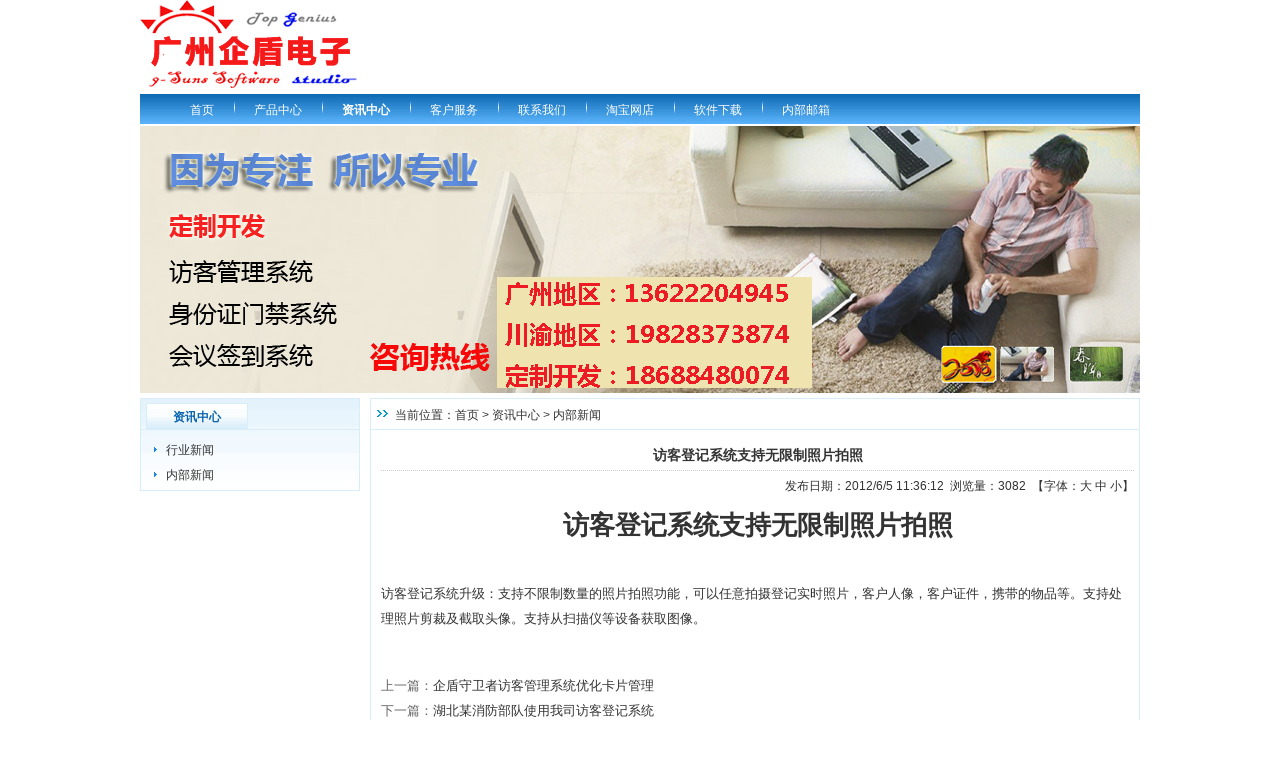

--- FILE ---
content_type: text/html; charset=utf-8
request_url: http://www.jinglingonline.com/articleinfo/detail_5_11_309.aspx
body_size: 12964
content:
<!DOCTYPE html PUBLIC "-//W3C//DTD XHTML 1.0 Transitional//EN" "http://www.w3.org/TR/xhtml1/DTD/xhtml1-transitional.dtd">
<html xmlns="http://www.w3.org/1999/xhtml">
<head>
<title>访客登记系统支持无限制照片拍照-广州企盾电子-Powered by PageAdmin CMS</title>
<meta name="description"  content="访客登记系统支持不限制数量的照片拍照，可以拍摄客户，头像，证件，携带物品等等。" />
<meta name="keywords"    content="访客登记系统，无限制，拍照" />
<meta name="Author" content="PageAdmin CMS" />
<meta http-equiv="X-UA-Compatible" content="IE=7" />
<meta http-equiv="Content-Type" content="text/html;charset=utf-8"/ >
<link href="/template/style08/lanmu.css" type="text/css" rel="stylesheet" />
<link href="/incs/public.css" type="text/css" rel="stylesheet" />
<script src="/js/all.js" type="text/javascript"></script>
</head>
<body>
<div class="page_style">
<div class="menu_box">

<div class="menu_box_style1_1">
<ul>
<li class="menu_box_style1_1_1"><img id="ctl00_Logo_image" border="0" src="/img/com_head_title.png" style="border-width:0px;" /></li>
<li class="menu_box_style1_1_2"><br /></li>
</ul>
</div>

<div class="menu_box_style1_2" id="MainMenu">
<ul>

  <li class="menu_style_1" id="MainMenuItem" name="MainMenuItem"><a href='/index.aspx' class="menu_1"  id='Menu_1' target='_self'/>首页</a></li>
 
  <li class="menu_style_1" id="MainMenuItem" name="MainMenuItem"><a href='/product/nav_4_45.aspx' class="menu_1"  id='Menu_4' target='_self'/>产品中心</a></li>
 
  <li class="menu_style_1" id="MainMenuItem" name="MainMenuItem"><a href='/article/nav_5_10.aspx' class="menu_1"  id='Menu_5' target='_self'/>资讯中心</a></li>
 
  <li class="menu_style_1" id="MainMenuItem" name="MainMenuItem"><a href='/introduct/nav_6_15.aspx' class="menu_1"  id='Menu_6' target='_self'/>客户服务</a></li>
 
  <li class="menu_style_1" id="MainMenuItem" name="MainMenuItem"><a href='/introduct/nav_8_21.aspx' class="menu_1"  id='Menu_8' target='_self'/>联系我们</a></li>
 
  <li class="menu_style_1" id="MainMenuItem" name="MainMenuItem"><a href='https://shop61523584.taobao.com/' class="menu_1"  id='Menu_23' target='_target'/>淘宝网店</a></li>
 
  <li class="menu_style_1" id="MainMenuItem" name="MainMenuItem"><a href='http://www.jinglingonline.com/v6' class="menu_1"  id='Menu_9' target='_target'/>软件下载</a></li>
 
  <li class="menu_style_1" id="MainMenuItem" name="MainMenuItem"><a href='http://mail.jinglingonline.com/login' class="menu_1"  id='Menu_24' target='_target'/>内部邮箱</a></li>
 
</ul>
</div>
<script language="javascript">
<!--
var Lanmu1_Id="5";
var Menu_Id="Menu_"+Lanmu1_Id;
var Objs=document.getElementsByName("MainMenuItem");
Objs[0].className="menu_style_1_first";
if(Lanmu1_Id!="" && document.getElementById(Menu_Id)!=null)
{
  document.getElementById(Menu_Id).className="menu_current_1";
}
if (document.all){IEHover()}; //IE专用
-->
</script>




</div>



<script   type="text/javascript"> 
<!--
var Lanmu2_id="8";
var Lanmu3_id="11";
--> 
</script>

<style type="text/css">
.banner_background{width:1000px;height:267px;background:url(/img/main/title7.png) no-repeat 0 0;}
</style> 
<div class="banner_box">
<div class="banner_background"></div>
</div>







<div class="lanmu_box_style1">
<div class="lanmu_box_style1_left" Id="layout_left">
   
<div id="Navigation_8"  class="nav_box" style="">

<div class="nav_title" style=""  onclick="ShowItem('Nav_menu_8','#')"><span class="nav_sign" style="" >资讯中心</span></div>


<div id="Nav_menu_8" class="nav_menu" style="">
<ul>

     
     
     
     <li id="Nav_menulist_10"  class="nav_menu_list" style=""><a href='/article/nav_5_10.aspx' class="nav_menu_href" target="_self" onclick="ShowItem('Nav_submenu_10','')">行业新闻</a>
      
    </li>
   
     
     
     
     <li id="Nav_menulist_11"  class="nav_menu_list" style=""><a href='/article/nav_5_11.aspx' class="nav_menu_href" target="_self" onclick="ShowItem('Nav_submenu_11','')">内部新闻</a>
      
    </li>
   
</ul>
</div>
</div>


   
   
   
   
   
</div>
<div class="lanmu_box_style1_right" Id="layout_right">





<div class="uc_lanmu_box">
<div class="uc_lanmu_site">
<ul>
<li class="uc_lanmu_site_1">当前位置：<a href='/index.aspx'>首页</a> &gt; <a href='#'>资讯中心</a> &gt <a href='/index.aspx?menuid=5&type=article&lanmuid=11&language=cn#'>内部新闻</a></li>
<li class="uc_lanmu_site_2">公司新闻</li>
</ul>
</div>
<div class="uc_lanmu_content">

<div  class="articleinfor_title">访客登记系统支持无限制照片拍照</div>
<div  class="articleinfor_tishi">
发布日期：2012/6/5 11:36:12&nbsp;&nbsp;浏览量：3082&nbsp;&nbsp;【字体：<a href="javascript:FontZoom('16px','30px','Infor_Content')">大</a> <a href="javascript:FontZoom('14px','26px','Infor_Content')">中</a>  <a href="javascript:FontZoom('12px','22px','Infor_Content')">小</a>】
</div>

<div id="Infor_Content"><h1 style="text-align: center">访客登记系统支持无限制照片拍照</h1>
<br />
访客登记系统升级：支持不限制数量的照片拍照功能，可以任意拍摄登记实时照片，客户人像，客户证件，携带的物品等。支持处理照片剪裁及截取头像。支持从扫描仪等设备获取图像。<br />
<br /></div>



<script type="text/javascript" src="/js/internal_page.js"></script>
<br>
<ul class="uc_lanmu_pn">
<li class="uc_lanmu_prevtitle" style="display:">上一篇：<a href='/articleinfo/detail_5_11_226.aspx'>企盾守卫者访客管理系统优化卡片管理</a></li>
<li class="uc_lanmu_nexttitle" style="display:">下一篇：<a href='/articleinfo/detail_5_11_306.aspx'>湖北某消防部队使用我司访客登记系统</a></li>
</ul>

</div>
</div>

</div>
<div class="lanmu_box_style1_clear"></div>
</div>
<script   type="text/javascript"> 
<!-- 
   var   lanmu_nav_menu=document.getElementById("Nav_menu_8");  
   var   lanmu_nav_submenu=document.getElementById("Nav_submenu_11");    
   if(lanmu_nav_menu!=null)
    {
      lanmu_nav_menu.style.display="";
    }
   if(lanmu_nav_submenu!=null)
    {
      lanmu_nav_submenu.style.display="";
    }
 function Control_Page()
   {
     var  Layout_left=document.getElementById("layout_left");   
     var  Layout_right=document.getElementById("layout_right");
     if(Layout_left.clientHeight<Layout_right.clientHeight)   
     {  
       Layout_left.style.height=Layout_right.clientHeight+"px"; 
     } 
   }
//Control_Page();
-->   
</script>
<div class="bottom_box"><p style="font-size: 1px; height: 5px; text-align: left; line-height: 1px; background-color: #666666" align="center">&nbsp;</p>
<p align="center"><a onclick="this.style.behavior='url(#default#homepage)';this.setHomePage('http://www.jinglingonline.com');" href="#______">设为首页</a> | <a onclick="window.external.addFavorite(window.location,'pageadmin')" href="javascript:;">加入收藏</a> | <a href="http://www.jinglingonline.com/introduct/nav_8_21.aspx">联系我们</a>&nbsp;&nbsp;<a title="一卡通厂家" href="http://www.ykt1.cn">企盾电子</a>&nbsp;<a title="门禁厂家" href="http://www.jinglingonline.com">广州企盾电子科技有限公司</a> 版权所有&nbsp;&nbsp;2005-2021<br />
友情连接：&nbsp;<a title="门禁厂家" href="https://mydown.yesky.com/">天极下载</a>&nbsp;<a href="https://www.mydown.com/">极速下载</a><strong style="margin: 0px 3px 0px 0px; color: rgb(51, 51, 51); font-family: 微软雅黑, 宋体, arial; font-size: 14px; text-align: left;"><a href="http://www.downcc.com/" target="_blank" style="color: rgb(5, 108, 213); margin: 0px 3px;">绿色资源网</a></strong><br />
专业提供&nbsp; <a href="http://www.jinglingonline.com/product/nav_4_47.aspx">门禁</a>|<a href="http://www.jinglingonline.com/productinfo/detail_4_47_158.aspx">智能门禁系统</a>|<a href="http://www.jinglingonline.com/productinfo/detail_4_47_197.aspx">人脸识别门禁系统</a>|<a href="http://www.jinglingonline.com/productinfo/detail_4_44_145.aspx">门禁控制器</a>|<a href="http://www.jinglingonline.com/productinfo/detail_4_47_192.aspx">学生宿舍管理系统</a>|<a href="http://www.jinglingonline.com/productinfo/detail_4_47_178.aspx">二维码门禁</a>|<a href="http://www.jinglingonline.com/product/nav_4_47.aspx">门禁管理系统</a>|<a href="http://www.jinglingonline.com/productinfo/detail_4_47_197.aspx">人脸识别门禁</a>|<a href="http://www.jinglingonline.com/productinfo/detail_4_49_172.aspx">出租屋门禁</a>|<a href="http://www.jinglingonline.com/productinfo/detail_4_47_195.aspx">小区门禁系统</a>|<a href="http://www.jinglingonline.com/productinfo/detail_4_44_182.aspx">智能门禁</a>|<a href="http://www.jinglingonline.com/productinfo/detail_4_49_190.aspx">电子门禁</a>|<a href="http://www.jinglingonline.com/product/nav_4_47.aspx">门禁一卡通</a>|门禁安装|<a href="http://www.jinglingonline.com/productinfo/detail_4_44_137.aspx">门禁读卡器</a>|门禁锁|门禁电源|<a href="http://www.jinglingonline.com/product/nav_4_45.aspx">访客管理系统</a>|<a href="http://www.jinglingonline.com/productinfo/detail_4_49_84.aspx">访客管理软件</a>|<a href="http://www.jinglingonline.com/product/nav_4_47.aspx">门禁系统</a>&nbsp;可根据需要定制开发</p>
<p align="center">访客/门禁软硬件定制开发：18688480074&nbsp;门禁/访客软件/身份证读卡器销售：13622204945&nbsp;&nbsp;微信同号<br />
地址：广州市天河区中山大道中1218号 13622204945 微信同号<br />
地址：成都市龙湖时代天街24幢1-20-1&nbsp;电话：19828373874&nbsp;微信同号<br />
地址：重庆市沙坪坝景阳路35号&nbsp;电话：18688480074&nbsp;微信同号<br />
公司正式由广州精灵电子更名为<a href="http://www.jinglingonline.com">广州企盾电子科技有限公司</a>&nbsp;(9-suns software) 注册号440106000500047 税号440100581881829 经营业务范围不变<br />
客服QQ：&nbsp; 451602653 <a target="_blank;" onclick="var tempSrc='http://sighttp.qq.com/wpa.js?rantime='+Math.random()+'&sigkey=e6f25093b5c17c88f8d156685e474bd64e55fb48ffcdbaa42c62ca44d9c215e7';var oldscript=document.getElementById('testJs');var newscript=document.createElement('script');newscript.setAttribute('type','text/javascript'); newscript.setAttribute('id', 'testJs');newscript.setAttribute('src',tempSrc);if(oldscript == null){document.body.appendChild(newscript);}else{oldscript.parentNode.replaceChild(newscript, oldscript);}return false;" href="http://sighttp.qq.com/cgi-bin/check?sigkey=e6f25093b5c17c88f8d156685e474bd64e55fb48ffcdbaa42c62ca44d9c215e7"><img border="0" alt="送货" src="http://wpa.qq.com/pa?p=1:451602653:41" /></a> 9771900<a target="_blank;" onclick="var tempSrc='http://sighttp.qq.com/wpa.js?rantime='+Math.random()+'&sigkey=35149f30f5734d82b134b031abeb5c06961a8953d4ce3be3577906363e8cac75';var oldscript=document.getElementById('testJs');var newscript=document.createElement('script');newscript.setAttribute('type','text/javascript'); newscript.setAttribute('id', 'testJs');newscript.setAttribute('src',tempSrc);if(oldscript == null){document.body.appendChild(newscript);}else{oldscript.parentNode.replaceChild(newscript, oldscript);}return false;" href="http://sighttp.qq.com/cgi-bin/check?sigkey=35149f30f5734d82b134b031abeb5c06961a8953d4ce3be3577906363e8cac75"><img border="0" alt="销售2" src="http://wpa.qq.com/pa?p=1:903382332:41" /></a>903382332<a target="_blank;" onclick="var tempSrc='http://sighttp.qq.com/wpa.js?rantime='+Math.random()+'&sigkey=35149f30f5734d82b134b031abeb5c06961a8953d4ce3be3577906363e8cac75';var oldscript=document.getElementById('testJs');var newscript=document.createElement('script');newscript.setAttribute('type','text/javascript'); newscript.setAttribute('id', 'testJs');newscript.setAttribute('src',tempSrc);if(oldscript == null){document.body.appendChild(newscript);}else{oldscript.parentNode.replaceChild(newscript, oldscript);}return false;" href="http://sighttp.qq.com/cgi-bin/check?sigkey=35149f30f5734d82b134b031abeb5c06961a8953d4ce3be3577906363e8cac75"><img border="0" alt="销售2" src="http://wpa.qq.com/pa?p=1:903382332:41" /></a><br />
ICP备案号:<a href="https://beian.miit.gov.cn/">&nbsp;<span style="color: rgb(102, 102, 102); font-family: PingFangSC, &quot;helvetica neue&quot;, &quot;hiragino sans gb&quot;, arial, &quot;microsoft yahei ui&quot;, &quot;microsoft yahei&quot;, simsun, sans-serif; line-height: 24px; text-align: left; background-color: rgb(251, 251, 251);">粤ICP备11098865号</span></a>&nbsp;</p></div><div align=center>Powered by <a href='http://www.pageadmin.net' style='font-size:11px' target='_blank'><b>PageAdmin CMS</b></a> Free Version</div></div></div></body></html>


--- FILE ---
content_type: text/css
request_url: http://www.jinglingonline.com/template/style08/lanmu.css
body_size: 18134
content:
/*网站基础样式*/
body,div,ul,li,table,p,form,legend,fieldset,input button,select,textarea,button{margin:0px;padding:0px;font-family:inherit;font-size:inherit;}
ul,li{list-style:none;}
table{border-collapse:collapse;border-spacing:0;}
a{color:#333333;text-decoration:none;}
a:hover{text-decoration:underline;}

body{word-wrap:break-word;text-align:center;font:12px/20px Verdana,Helvetica,Arial,sans-serif;color:#333333;}
.page_style{width:1000px;margin:0px auto 0px auto;text-align:center;background-color:#ffffff;overflow:hidden;}
.clear{clear:both;font-size:0px;height:0px;line-height:0px;width:0px;margin:0 0 0 0;padding:0 0 0 0;overflow:hidden}


/*menu样式*/

.menu_box{clear:both;width:100%;}

                  /**********LOGO在上方样式***********/
.menu_box_style1_1{clear:both;border:0 solid #cccccc;}
.menu_box_style1_1_1{float:left;}
.menu_box_style1_1_2{float:right;padding:0 0 0 0;}
.menu_box_style1_2{clear:both;text-align:left;height:30px;background:url(images/menu_bg_1.gif) repeat 0 0;border:0 solid #dddddd;padding-left:30px;}

.menu_style_1_first{float:left;text-align:center;padding:6px 20px 0 20px;}
.menu_style_1{float:left;text-align:center;padding:6px 20px 0 20px;background:url(images/menu_style_1.gif) no-repeat left center}

a.menu_1:link{color:#ffffff;text-decoration: none;font-weight:normal;padding:8px 0 0 0}
a.menu_1:visited {color:#ffffff;text-decoration:none;font-weight:normal;padding:8px 0 0 0}
a.menu_1:hover {color:#ffffff;text-decoration:none;font-weight:norma;padding:8px 0 0 0;text-decoration:underline;}

a.menu_current_1{color:#ffffff;text-decoration:none;font-weight:bold;padding:8px 0 0 0;}
a.menu_current_1:hover{color:#ffffff;text-decoration:none;font-weight:bold;padding:8px 0 0 0;}

                  /**********LOGO在左侧样式***********/
.menu_box_style2_1{border:0 solid #cccccc;text-align:right;padding:5px 2px 5px 0}
.menu_box_style2_2{clear:both;height:50px;}
.menu_box_style2_2_1{float:left;width:250px;height:50px;overflow:hidden;text-align:left}
.menu_box_style2_2_2{float:right;width:720px;height:30px;margin:20px 0 0 0;padding-left:30px;text-align:right;background:url(images/menu_bg_1.gif) repeat 0 0;}

.menu_style_2_first{float:left;height:25px;text-align:center;padding:6px 0 0 20px;}
.menu_style_2{float:left;height:25px;text-align:center;padding:6px 20px 0 20px;background:url(images/menu_style_1.gif) no-repeat left center;}

a.menu_2:link{color:#ffffff;text-decoration: none;font-weight:normal;padding:8px 0 0 0}
a.menu_2:visited {color:#ffffff;text-decoration:none;font-weight:normal;padding:8px 0 0 0}
a.menu_2:hover {color:#ffffff;text-decoration:none;font-weight:normal;padding:8px 0 0 0;text-decoration:underline;}

a.menu_current_2{color:#ffffff;text-decoration:none;font-weight:bold;padding:8px 0 0 0;}
a.menu_current_2:hover{color:#ffffff;text-decoration:none;font-weight:bold;padding:8px 0 0 0;}

/*banner样式*/

.banner_box{clear:both;padding:0 0 0 0;margin:2px 0 0 0;}
.banner_small_box{clear:both;padding: 0 0 0 0;margin:0 0 5px 0;}


/*栏目布局样式*/

.lanmu_box{clear:both;margin:5px 0 0 0;overflow:hidden;}

.lanmu_box_style1{clear:both;margin:5px 0 0 0;overflow:hidden;}
.lanmu_box_style1_left{float:left;width:220px;margin:0 10px 0 0;overflow:hidden;text-align:left;}
.lanmu_box_style1_right{float:right;width:770px;margin:0 0 0 0;overflow:hidden;text-align:left;}
.lanmu_box_style1_clear{clear:both;font-size:0px;height:0px;line-height:0px;width:0px;margin:0 0 0 0;padding:0 0 0 0;overflow:hidden}

.lanmu_box_style2{clear:both;margin:5px 0 0 0;overflow:hidden;}
.lanmu_box_style2_left{float:left;width:770px;margin:0 10px 0 0;overflow:hidden;text-align:left;}
.lanmu_box_style2_right{float:right;width:220px;margin:0 0 0 0;overflow:hidden;text-align:left;}
.lanmu_box_style2_clear{clear:both;font-size:0px;height:0px;line-height:0px;width:0px;margin:0 0 0 0;padding:0 0 0 0;overflow:hidden}

.lanmu_box_style3{clear:both;margin:5px 0 0 0;overflow:hidden;}
.lanmu_box_style3_left{float:left;width:220px;margin:0 10px 0 0;overflow:hidden;text-align:left;}
.lanmu_box_style3_middle{float:left;width:540px;margin:0 0 0 0;overflow:hidden;text-align:left;}
.lanmu_box_style3_right{float:right;width:220px;margin:0 0 0 10px;overflow:hidden;text-align:left;}
.lanmu_box_style3_clear{clear:both;font-size:0px;height:0px;line-height:0px;width:0px;margin:0 0 0 0;padding:0 0 0 0;overflow:hidden}


/*栏目导航样式*/
.nav_box{clear:both;margin:0 0 10px 0;overflow:hidden;padding:0 0 0 0;background:url(images/nav_box_bg.gif) repeat-x 0 0;}
.nav_sign{float:left;margin:4px 0 0 5px;width:100px;height:23px;padding:3px 0 0 0;text-align:center;color:#0964AE;border:1px solid #D8EDFA;background:url(images/nav_sign_bg.gif) repeat-x bottom;}
.nav_more{float:right;font-weight:normal;padding:10px 10px 0 10px;margin:0 0 0 0;background:url(public/more_icon.gif) no-repeat 0 15px;}
.nav_more a{line-height:15px;font-size:10px;}
.nav_title{height:30px;text-align:left;font-weight:bold;border:0 solid #D8EDFA;border-width:1px 1px 0 1px;cursor:pointer;overflow:hidden;}
.nav_header{text-align:left;padding:0 0 0 0;margin:0 0 0 0}

.nav_content{margin:0 0 0 0;padding:5px 5px 5px 5px;border:1px solid #D8EDFA;text-align:left;}

.nav_menu{margin:0 0 0 0;padding:5px 5px 5px 0;border:1px solid #D8EDFA;text-align:left;}
.nav_menu_list{text-align:left;border:0 solid #cccccc;padding:5px 5px 0 25px;overflow:hidden;background:url(images/lanmu_nav_menu_bg.gif) no-repeat 13px 12px;}
.nav_submenu_list{margin:5px 0 0 0;text-align:left;padding:0 5px 0 20px;background:url(images/lanmu_nav_submenu_bg.gif)  no-repeat 3px 0;}
a.nav_menu_href{text-align:left;}
a.nav_submenu_href{text-align:left;}

.nav_list{margin:0 0 0 0;padding:5px 5px 5px 5px;border:1px solid #D8EDFA;text-align:left;overflow:hidden;}
.nav_list_style_1{text-align:left;padding:5px 0 0 12px;background:url(images/article_arrow.gif)  no-repeat 5px 14px;}
.nav_list_style_2{text-align:center;border:0 solid #cccccc;margin:5px 0 5px 0;}
.nav_list_date{padding:0 0 0 5px;}
.nav_list_image{margin:0 5px 5px 0;border:1px solid #dddddd;}
a.nav_list_title{text-align:left;}

.nav_list_tj_box{clear:both;padding:0 0 5px 0;margin:0 0 5px 0;text-align:left;border:0 dotted #dddddd;border-width:0 0 1px 0;width:100%;overflow:hidden;}
.nav_list_tj_content{overflow:hidden}
.nav_list_tj_image{float:left;margin:0 0 0 0;margin:5px 15px 5px 5px;}
a.nav_list_tj_title{text-align:left;height:20px;font-weight:bold;}


/*模块布局样式*/
.template_box{clear:both;margin:0 0 10px 0;border:0 solid #cccccc;overflow:hidden;}                 /*模块整行布局样式*/
.template_box_layout_left{float:left;margin:0 0 10px 0;border:0 solid #cccccc;overflow:hidden;}  /*模块左布局样式*/
.template_box_layout_right{float:none!important;float:right;margin:0 0 10px 0;border:0 solid #cccccc;overflow:hidden;}   /*模块右布局样式*/

.template_box_1{clear:both;text-align:center;padding:5px 0 5px 0;border:1px solid #D8EDFA;overflow:hidden;height:100%;}/*整行内容样式*/
.template_box_1_layout_left{clear:both;text-align:center;margin:0 10px 0 0;padding:5px 0 5px 0;border:1px solid #D8EDFA;overflow:hidden;height:100%;} /*左模块内容样式*/
.template_box_1_layout_right{clear:both;text-align:center;margin:0 0 0 0;padding:5px 0 5px 0;border:1px solid #D8EDFA;overflow:hidden;height:100%;} /*右模块内容样式*/

.template_title{margin:0 0 0 0;height:30px;text-align:left;border:0 solid #D8EDFA;border-width:1px 1px 0 1px;overflow:hidden;}
.template_title_layout_left{clear:both;margin:0 10px 0 0;height:30px;text-align:left;border:0 solid #D8EDFA;border-width:1px 1px 0 1px;overflow:hidden;}
.template_title_layout_right{clear:both;margin:0 0 0 0;height:30px;text-align:left;border:0 solid #D8EDFA;border-width:1px 1px 0 1px;overflow:hidden;}

.template_sign{float:left;text-align:center;margin:4px 0 0 5px;width:100px;height:23px;padding:3px 0 0 0;font-weight:bold;color:#0964AE;border:1px solid #D8EDFA;background:url(images/nav_sign_bg.gif) repeat-x bottom;}
.template_more{float:right;font-weight:normal;padding:8px 10px 0 10px;margin:0 0 0 0;background:url(public/more_icon.gif) no-repeat 0 13px;}
.template_more a{line-height:15px;font-size:10px;}
.template_header{text-align:left;padding:0 0 0 0;margin:0 0 0 0}

.template_introduct_content{margin:0 0 0 0;padding:0 10px 0 10px;text-align:left;}

.template_list_box{clear:both;margin:0 0 0 0;padding:0 5px 0 5px;overflow:hidden;}
.template_list_box_left{padding:0 5px 0 10px;overflow:hidden;}
.template_list_box_right{padding:0 20px 0 5px;width:100%;overflow:hidden;}

.template_list_title_box{clear:both;height:25px;text-align:left;width:100%;background:url(images/article_arrow.gif)  no-repeat 5px 14px;overflow:hidden}
.template_list_title_left{float:left;text-align:left;padding:5px 0 0 15px;}
.template_list_title_right{float:right;text-align:right;padding:5px 5px 0 0;color:#666666;}
a.template_list_title{text-align:left;}

.template_list_tj_box{clear:both;padding:0 0 5px 0;margin:0 0 5px 0;text-align:left;border:0 dotted #dddddd;border-width:0 0 1px 0;width:100%;overflow:hidden;}
.template_list_tj_content{overflow:hidden}
.template_list_tj_image{float:left;margin:0 0 0 0;margin:5px 15px 5px 5px;}
a.template_list_tj_title{text-align:left;height:20px;font-weight:bold;}

.template_pic_box{clear:both;margin:0 0 0 0;width:99%;margin-left:auto;margin-right:auto;text-align:center;overflow:hidden;}
.template_pic_1{text-align:center;}  
.template_pic_2{text-align:center;} 
.template_pic_image{margin:5px 10px 0 10px;border:0 solid #cccccc;}
.template_pic_spacing{text-align:center;line-height:0px;font-size:0px;border:0 dotted #cccccc;border-width:0 0 0 0;margin:5px 0 10px 0} 


/*栏目内容样式*/
.uc_lanmu_box{clear:both;text-align:left;padding:0 0 10px 0;margin:0 0 10px 0;border:1px solid #D8EDFA;}
.uc_lanmu_site{clear:both;height:30px;border:0 solid #D8EDFA;border-width:0 0 1px 0;text-align:left;}
.uc_lanmu_site_1{float:left;padding:6px 5px 0 24px;background:url(images/site_icon.gif) no-repeat 5px 11px;}
.uc_lanmu_site_2{float:left;font-weight:bold;padding:10px 0 0 10px;display:none;}
.uc_lanmu_content{padding:5px 5px 5px 10px;text-align:left;}
.uc_lanmu_page{clear:both;text-align:center;padding:1px 5px 0px 5px;background-color:#ffffff;height:25px;margin:15px 0 10px 0;}

.uc_lanmu_pn{color:#666666;font-size:13px;}
.uc_lanmu_prevtitle{height:25px;}
.uc_lanmu_nexttitle{height:25px;}

#Introduct_Content{line-height:25px}
#Infor_Content{font-size:13px;line-height:25px}
#innerpage{font-size:13px;}
a.innerpage{padding:2px 8px 2px 8px;background-color:#ffffff;border:1px solid #cccccc}

/*栏目内容> 文章列表*/

.article_style_1{clear:both;height:25px;margin:0 0 5px 0;text-align:left;border:0 dotted #dddddd;border-width:0 0 1px 0;}
.article_title{float:left;text-align:left;padding:5px 0 0 18px;background:url(images/article_arrow.gif)  no-repeat 8px 13px;}
.article_date{float:right;text-align:right;padding:5px 10px 0 0;}

.article_style_2{clear:both;text-align:center;border:0 solid #eeeeee;margin:0 0 15px 0;overflow:hidden;}
.article_style_2_image{margin:5px 0 5px 0;border:1px solid #dddddd}
a.article_style_2_title{text-align:left;line-height:20px;}

.article_style_3{clear:both;text-align:left;border:1px dotted #dddddd;margin:0 0 5px 0;padding:10px 0 0 0;border-width:0 0 1px 0;overflow:hidden;}
.article_style_3_box_1{float:left;padding:0 15px 0 15px;}
.article_style_3_box_2{float:none!important;float:left;margin:0 0 0 10px;color:#666666;overflow:hidden;}
.article_style_3_image{margin:0 0 5px 0;border:1px solid #dddddd}
.article_style_3_date{padding:0 0 0 15px;color:#666666}
a.article_style_3_title{text-align:left;height:20px;font-weight:bold;}

.articleinfor_box_1{clear:both;width:100%;text-align:left;margin:10px 0 10px 0;padding:0 5px 0 5px;overflow:hidden;}
.articleinfor_box_1_left{float:left;text-align:center;margin:15px 20px 10px 10px;overflow:hidden;}
.articleinfor_box_1_right{float:none!important;float:left;text-align:left;margin:15px 0 10px 0;overflow:hidden;}

.articleinfor_title{font-size:14px;text-align:center;font-weight:bold;padding:10px 0 5px 0;border:0 dotted #cccccc;border-width:0 0 1px 0;margin:0 0 5px 0}
.articleinfor_title_1{text-align:left;border:0 dotted #cccccc;border-width:0 0 1px 0;margin:0 0 5px 0;font-weight:bold;padding:0 0 0 0;width:100%;overflow:hidden;}   /*图文展示用*/
.articleinfor_tishi{margin:5px 0 10px 0;text-align:right}

.articleinfor_detail{clear:both;font-weight:bold;border:0 solid #cccccc;text-align:left;padding:0 0 0 5px;border-width:0 0 1px 0;width:100%}
.articleinfor_box_2{text-align:left;padding:10px 10px 0 10px;}
.articleinfor_image{width:250px;margin:0 0 0 0;border:0 solid #cccccc;cursor:pointer;}
.articleinfor_download{text-align:center;width:250px;background-color:#ffff99;border:1px solid #ff9900;padding:2px 0 3px 0;}
.articleinfor_download a{color:#ff0000}


/*栏目内容> 产品列表版快*/
.product_style_1{text-align:center;border:0 solid #cccccc;margin:0 0 15px 0;}
.product_style_1_image{margin:5px 0 5px 0;}

.product_style_2{clear:both;text-align:left;border:1px solid #dddddd;margin:0 0 0 0;padding:15px 0 5px 0;border-width:0 0 1px 0;height:100%;overflow:hidden;}
.product_style_2_box_1{float:left;text-align:center;margin:0 15px 0 0;padding:0 0 0 15px;}
.product_style_2_box_2{float:none!important;float:left;margin:0 0 0 10px;overflow:hidden;}
.product_style_2_image{margin:0 0 5px 0;border:0 solid #dddddd}

.productinfo_box_1{clear:both;width:100%;text-align:left;margin:10px 0 5px 0;padding:0 5px 0 5px;overflow:hidden;}
.productinfo_box_1_left{float:left;text-align:center;margin:15px 20px 10px 10px;overflow:hidden;}
.productinfo_box_1_right{float:none!important;float:left;text-align:left;margin:15px 0 10px 0;overflow:hidden;}

.productinfo_title{text-align:left;border:0 dotted #cccccc;border-width:0 0 1px 0;margin:0 0 5px 0;font-weight:bold;padding:0 0 0 0;width:100%;overflow:hidden;}

.productinfo_detail{clear:both;font-weight:bold;border:0 solid #cccccc;text-align:left;border-width:0 0 1px 0;width:100%;overflow:hidden;}
.productinfo_box_2{text-align:left;padding:10px 10px 0 10px;}
.productinfo_image{width:250px;margin:0 0 0 0;border:0 solid #cccccc;cursor:pointer;}

/*栏目> 购物车版快*/
.order_header{height:30px;background:url(public/order_bg.gif) repeat 0 0;border:0 solid #cccccc;border-width:0 0 1px 0}
.order_header_text{color:#ffffff;font-weight:bold}
.order_style{border:0 solid #cccccc;border-width:0 1px 1px 1px}
.order_button{width:80px;height:22px;padding-top:3px;background:url(public/button.gif) no-repeat 0 0;cursor:pointer;border-width:0px}
.orderinfor_table{width:98%;border:1px solid #dddddd;}
.orderinfor_table td{border:1px solid #dddddd;}

/*栏目> 招/应聘版快*/
.hrzp_header{height:25px;border:0 dashed #cccccc;background-color:#0099CC;}
.hrzp_header_title{color:#ffffff;}
.hrzp_list{height:28px;border:0 solid #dddddd;border-width:0 0 1px 0;}

.hrzpinfo_table{width:99%;border:1px solid #dddddd;}
.hrzpinfo_table td{border:1px solid #dddddd;}
.hrzpinfo_head{font-weight:bold;text-align:center;background-color:#EDEDED}

.hrjoin_table{width:99%;border:1px solid #dddddd;}
.hrjoin_item{background-color:#eeeeee}

.hrview_table{width:99%;border:1px solid #dddddd;table-layout:fixed;}
.hrview_table td{border:1px solid #dddddd;}

/*栏目> 用户反馈*/
.feedback_table{width:98%;border:1px solid #dddddd;}
.feedback_table td{border:1px solid #dddddd;}

.feedback_box{margin:5px 0 10px 5px;border:1px solid #cccccc;padding:15px 0 10px 5px;height:100%;overflow:hidden;}
.feedbacklist_box{border:0 solid #cccccc;margin:5px 0 5px 5px;}
.feedbacklist_item_box{clear:both;border:0 solid #cccccc;border-width:1px 1px 1px 1px;padding:5px 5px 10px 10px;margin:0 0 15px 0;height:100%;overflow:hidden;}
.feedbacklist_item_jiange{clear:both;height:2px;line-height:0px;font-size:1px;border:0 dotted #cccccc;border-width:0 0 1px 0;margin:5px 0 5px 0}


/*bottom样式*/
.bottom_box{clear:both;padding:0 0 0 0;border:0 solid #666666;margin:5px 0 5px 0;text-align:left;width:100%}



/*以下为JS调用区的样式*/

/*链接样式*/
.link_box{clear:both;border:0 solid #cccccc;text-align:center;width:100%}
.link_list{padding:0 5px 5px 5px;text-align:left;float:left;margin:0 0 0 0}
.link_image{border:1px solid #cccccc}
a.link{text-decoration:none;}

/*搜索调用样式*/
.searchbox{clear:both;}
.searchbox_item{height:25px;padding:0 0 0 0;}
.searchbox_textbox{width:105px;height:17px;border:1px solid #cccccc;margin:0 5px 0 0}


/*幻灯片样式*/
.slide_box{position:relative;}
.slide_item{position:absolute;bottom:0px;right:0px;}
.slide_item li{float:left;width:22px;height:16px;overflow:hidden;background:url(public/f_off.gif) no-repeat;cursor:pointer;color:#fff;text-align:center;font-family:Arial;font-size:11px}
.slide_item li.current{background-image:url(public/f_on.gif)}
.slide_image{border:0 solid #cccccc;}
a.slide_title{font-weight:bold;margin:3px 0 2px 0;}


/*登陆界面*/
.loginbox_item{height:20px;padding:0 0 0 0;padding:0 5px 5px 0;text-align:left;font-size:9pt;}
.loginbox_textbox{width:100px;height:15px;border:0 solid #cccccc;border-width:1px 1px 1px 1px}
.loginbox_textbox_yzm{width:40px;height:15px;border:0 solid #cccccc;border-width:1px 1px 1px 1px}
.loginbox_submit{width:90px;height:20px;border:0 solid #333333;border-width:0 1px 1px 0;background-color:#dddddd;cursor:pointer;}
a.logined_href:link{font-size:9pt;color:#FF0000;text-decoration:underline}
a.logined_href:visited{font-size:9pt;color:#FF0000;;text-decoration:underline}
a.logined_href:hover{font-size:9pt;color:#FF0000;text-decoration:underline}

/*问卷调查*/
.vote_title{padding:0 2px 2px 8px;text-align:left;font-weight:bold}
.vote_item{height:25px;padding:0 0 0 0;}
.vote_item_1{height:25px;padding:0 0 0 0;text-align:center;padding:5px 0 0 0;}


--- FILE ---
content_type: text/css
request_url: http://www.jinglingonline.com/incs/public.css
body_size: 3771
content:
/*dropmenu样式*/
#MainMenu ul li{position:relative;z-index:2;}
#MainMenu ul li ul{position:absolute;background-color:#666666;left:0;line-height:20px;display:none;}/*一级样式*/
#MainMenu ul li ul li{position:relative;width:120px;height:21px;padding:5px 0 0 0;border:0 solid #999999;border-bottom:1px}/*li行样式*/
#MainMenu ul li ul li ul{position:absolute;margin-top:10px;background-color:#666666;left:120px;top:0px;border:0 solid #3B61BC;border-width:0 0 0 1px;display:none;}/*二级样式*/
#MainMenu ul li ul li ul li ul{position:absolute;background-color:#666666;left:120px;top:0px;border:0 solid #333333;border-width:0 0 0 1px;display:none;}/*三级样式*/


#MainMenu ul li:hover ul{display:block} 
#MainMenu ul li:hover ul li ul{display:none} 
#MainMenu ul li ul li:hover ul{display:block} 
#MainMenu ul li ul li:hover{background-color:#333333;}/*鼠标经过时li样式*/
#MainMenu ul li ul li:hover ul li ul{display:none} 
#MainMenu ul li ul li ul li:hover ul{display:block} 

/*===============IE专用=======================*/
#MainMenu ul li.hover ul{display:block} 
#MainMenu ul li.hover ul li ul{display:none;} 
#MainMenu ul li ul li.hover ul{display:block;}
#MainMenu ul li ul li.hover{background-color:#333333;}/*鼠标经过时li样式*/
#MainMenu ul li ul li.hover ul li ul{display:none} 
#MainMenu ul li ul li ul li.hover ul{display:block;} 
/*===============IE专用======================*/

#MainMenu ul li ul a{display:block!important;display:inline;height:20px;text-align:center;color:#ffffff;overflow:hidden}/*默认a样式*/
#MainMenu ul li ul a:hover{color:#eeeeee;text-decoration:none}/*鼠标经过a样式*/




/*评论页样式*/
#comments_box{width:98%;padding:0 0 0 0;margin-left:auto;margin-right:auto;text-align:center;overflow:hidden;}
#comments_box p{margin:0 0 0 0;line-height:20px;}
#comments_box a{color:#333333;text-decoration:none;}
#comments_box a:hover{text-decoration:underline;}
#comments_box form,select,ul,li,p{list-style-type:none;margin:0 0 0 0;padding:0 0 0 0;}
#comments_box div{clear:both;}
#comments_box ul.plitem{border:1px solid #eeeeee;margin:0 0 6px 0;}
#comments_box ul li{clear:both;padding:0 10px 0 10px;text-align:left;color:#666666;}
#comments_box ul li p{padding:5px 10px 10px 20px;color:#333333;}

#comments_box .left{float:left}
#comments_box .right{float:right}
#comments_box .quote{display:block;border:1px solid #eeeeee;color:#999999;padding:5px 5px 5px 10px;}
#comments_box .header{padding-top:3px;height:22px;background-color:#EFEFEF}

#comments_box .pllist{margin:0 auto 0 auto;text-align:center;}
#comments_box .plbox{clear:both;margin:10px auto 10px auto;padding:0 0 10px 0;text-align:center;border:1px solid #dddddd;}

/*公用表单样式*/
.tb{border:1px solid #cccccc;border-color:#000000 #cccccc #cccccc #000000;}
.tb_1{height:18px;width:140px;BORDER-RIGHT:#999999 1px solid; BORDER-TOP:#999999 1px solid; BORDER-LEFT:#999999 1px solid; BORDER-BOTTOM:#999999 1px solid}
.tb_2{height:18px;border:1px solid #cccccc;border-color:#000000 #cccccc #cccccc #000000;margin:0 0 0 0;padding:0 0 0 0}

.bt{width:55px;font-size:9pt;height:19px;cursor:pointer;background-image:url(/images/public/button.gif);background-position: center center;border-top: 0px outset #eeeeee;border-right: 0px outset #888888;border-bottom: 0px outset #888888;border-left: 0px outset #eeeeee;padding-top: 2px;background-repeat: repeat-x;}
.bt1{width:80px;font-size:9pt;height:22px;cursor:pointer;background-image: url(/images/public/button1.gif);background-position: center center;border-top: 0px outset #eeeeee;border-right: 0px outset #888888;border-bottom: 0px outset #888888;border-left: 0px outset #eeeeee;padding-top: 4px;background-repeat: repeat-x;}


--- FILE ---
content_type: application/x-javascript
request_url: http://www.jinglingonline.com/js/internal_page.js
body_size: 963
content:
var InnerPage,PageHtml,TheContent=document.getElementById("Infor_Content").innerHTML;
sp='{page}' 
var A_TheContent=TheContent.split(sp);
function Build_InnerPage()
 {
   document.write('<br><div id="internal_page" align="center"></div><br>');
   InnerPage=document.getElementById("internal_page");
   PageHtml="";
   for(i=0;i<A_TheContent.length;i++)
   {
     PageHtml+="<a href='javascript:ShowContent("+i+")' class='innerpage' id='ainnerpage'>"+(i+1)+"</a>&nbsp;";
   }
  InnerPage.innerHTML=PageHtml;
 }

function ShowContent(j)
{ 
 var aobj=document.getElementsByName("ainnerpage");
 document.getElementById("infor_content").innerHTML=A_TheContent[j];
 for(i=0;i<aobj.length;i++)
  {
    aobj[i].style.fontWeight="normal";
    aobj[i].style.backgroundColor="#ffffff";
  }
 aobj[j].style.fontWeight="bold";
 aobj[j].style.backgroundColor="#eeeeee";
}

if(A_TheContent.length>1)
 {
  Build_InnerPage();
  ShowContent(0);
 }